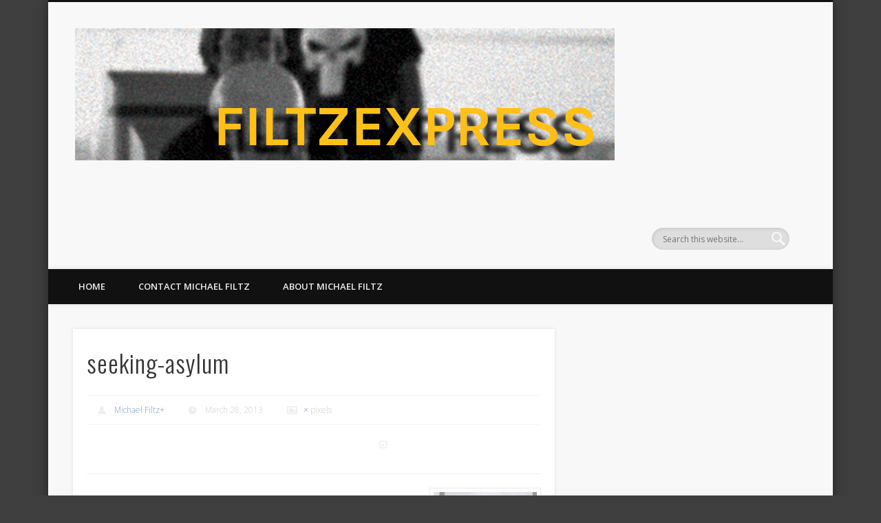

--- FILE ---
content_type: text/css
request_url: https://filtzexpress.com/wp-content/cache/minify/dde68.css
body_size: 8911
content:
html,body,div,span,applet,object,iframe,h1,h2,h3,h4,h5,h6,p,blockquote,pre,a,abbr,acronym,address,big,cite,code,del,dfn,em,img,ins,kbd,q,s,samp,small,strike,strong,sub,sup,tt,var,b,u,i,center,dl,dt,dd,ol,ul,li,fieldset,form,label,legend,table,caption,tbody,tfoot,thead,tr,th,td,article,aside,canvas,details,embed,figure,figcaption,footer,header,hgroup,menu,nav,output,ruby,section,summary,time,mark,audio,video{margin:0;padding:0;border:0;font-size:100%;font:inherit;vertical-align:baseline}article,aside,details,figcaption,figure,footer,header,hgroup,menu,nav,section{display:block}body{line-height:1}ol,ul{list-style:none}blockquote,q{quotes:none}blockquote:before,blockquote:after,q:before,q:after{content:'';content:none}table{border-collapse:collapse;border-spacing:0}.clear{clear:both;display:block;overflow:hidden;visibility:hidden;width:0;height:0}.clear:after{clear:both;content:' ';display:block;font-size:0;line-height:0;visibility:hidden;width:0;height:0}* html
.clear{height:1%}body{background:#ccc;color:#333;font-family:"Open Sans",sans-serif;font-size:13px;line-height:1.62em}a{color:#21759b;text-decoration:none;-moz-transition:color .25s ease, margin .25s ease;-webkit-transition:color .25s ease, margin .25s ease;-o-transition:color .25s ease, margin .25s ease;-ms-transition:color .25s ease, margin .25s ease;transition:color .25s ease, margin .25s ease}a:hover{color:#d54e21}h1,h2,h3,h4,h5,h6{margin-bottom:18px;font-family:"Oswald",sans-serif;font-weight:300;line-height:1.62em;letter-spacing:1px}h1{font-size:36px}h2{font-size:32px}h3{font-size:24px}h4{font-size:18px}h5{font-size:16px}h6{font-size:15px}p{margin-bottom:24px}blockquote{position:relative;color:#444;font-family:Georgia,"URW Bookman L",serif;font-style:italic;margin:0
30px 0 60px}blockquote:before{position:absolute;top:30px;left:-75px;content:"\201C";color:#DDD;font-family:serif;font-size:96px}blockquote
cite{font-style:normal}blockquote cite:before{content:"\2014";padding-right:8px}table{width:100%;border-collapse:collapse;text-align:center;margin-bottom:24px}table tr:nth-child(even){background:#F8F8F8}table th,
table
td{padding:6px
0}table
th{font-weight:600}fieldset{border:#EEE 1px solid;padding:2%}input[type="text"],input[type="password"],textarea{padding:1.5%;box-shadow:inset 1px 1px 5px rgba(0, 0, 0, .05);background:#FCFCFC;border:#EEE 1px solid;color:#999;font-family:"Droid Sans",sans-serif;font-size:13px}input[type="text"]:focus,input[type="password"]:focus,textarea:focus{background:#FFF;border:#ddd 1px solid;color:#333;outline:none}textarea{font-size:15px}input[type=submit],input[type=reset],input[type=button]{padding:4px
15px;border-radius:15px;box-shadow:0 0 5px rgba(0, 0, 0, .1);background:#F8F8F8;background:-moz-linear-gradient(#FCFCFC, #F3F3F3);background:-webkit-linear-gradient(#FCFCFC, #F3F3F3);background:-o-linear-gradient(#FCFCFC, #F3F3F3);background:-ms-linear-gradient(#FCFCFC, #F3F3F3);background:linear-gradient(#FCFCFC, #F3F3F3);border:none;border-bottom:#DDD 1px solid;color:#444;font-family:"Open Sans",sans-serif;font-size:13px}input[type=submit]:hover,input[type=reset]:hover,input[type=button]:hover{box-shadow:#aaa 0 0 5px}input[type=submit]:focus,input[type=reset]:focus,input[type=button]:focus{box-shadow:#aaa 0 0 5px;background:-moz-linear-gradient(#EEE, #F9F9F9);background:-webkit-linear-gradient(#EEE, #F9F9F9);background:-o-linear-gradient(#EEE, #F9F9F9);background:-ms-linear-gradient(#EEE, #F9F9F9);background:linear-gradient(#EEE, #F9F9F9)}hr{border:none;border-top:#EEE 1px solid}dt{font-weight:600;margin-bottom:24px}dd{margin-left:30px;margin-bottom:24px}ul{list-style-type:disc;margin-left:30px;margin-bottom:24px}ul
li{margin-top:4px}ul
ul{list-style-type:square;margin-bottom:0}ul ul
ul{list-style-type:circle}ol{list-style-type:decimal;margin-left:30px;margin-bottom:24px}ol
ol{list-style:upper-alpha;margin-bottom:0}ol ol
ol{list-style:lower-roman}ol ol ol
ol{list-style:lower-alpha}address{font-size:14px;font-style:italic;margin-bottom:16px}code{padding:1px
4px;background:#F8F8F8;background:-moz-linear-gradient(#F8F8F8, #F3F3F3);background:-webkit-linear-gradient(#F9F9F9, #F3F3F3);background:-o-linear-gradient(#F8F8F8, #F3F3F3);background:-ms-linear-gradient(#F8F8F8, #F3F3F3);background:linear-gradient(#F8F8F8, #F3F3F3);border-radius:4px;box-shadow:0 1px 1px rgba(0, 0, 0, .2);font-family:Monaco,Consolas,"Lucida Console","Bitstream Vera Sans Mono",monospace;font-size:12px}kbd,tt{font-family:monospace}abbr,acronym{border-bottom:#999 1px dotted;cursor:help}big{font-size:1.3em}cite,em{font-style:italic}pre{padding:15px;background:#F8F8F8;border:#E3E3E3 1px dashed;color:#000;font-family:Monaco,Consolas,"Lucida Console","Bitstream Vera Sans Mono",monospace;font-size:12px;line-height:1.62em;margin-bottom:24px;overflow:auto}q{quotes:inherit}q:before{content:open-quote}q:after{content:close-quote}strong{font-weight:600}sup,sub{height:0;line-height:1;vertical-align:baseline;position:relative;font-size:10px}sup{bottom:1ex}sub{top:.5ex}img,video{max-width:100%;height:auto}figure
img{display:block;margin:0
auto}video{display:block}audio{max-width:100%}.entry-content a img,
#attachment-nav a
img{max-width:98.5%;padding:0.8%;box-shadow:0 0 3px #EEE;background:#FFF;border:#EEE 1px solid}.entry-content a:hover img,
#attachment-nav a:hover
img{background:#F0F0F0}.aligncenter{display:block;margin:20px
auto}.alignleft{float:left;margin:10px
20px 10px 0}.alignright{float:right;margin:10px
0 10px 20px}.wp-caption{max-width:96%;padding:3%;margin-top:20px;margin-bottom:20px;box-shadow:0 0 5px rgba(0, 0, 0, .1);background:#FCFCFC;border-bottom:#EEE 1px solid}.wp-caption.alignnone{margin-top:20px;margin-bottom:20px}.wp-caption a
img{display:block;padding:0;margin:0
auto;border:none;box-shadow:none}.wp-caption-text{margin:20px
0 0;color:#333;font-size:13px;line-height:1.62em;text-align:center}.gallery{margin:auto}.gallery:before,.gallery:after{content:"";display:table;clear:both}.gallery-item{float:left;padding:10px
0;background:#FCFCFC;border-bottom:#EEE 1px solid;box-shadow:0 0 5px rgba(0, 0, 0, .1);text-align:center}.gallery-columns-1 .gallery-item{width:90%;margin:0
1.5% 3%}.gallery-columns-2 .gallery-item{width:45%;margin:0
1.5% 3%}.gallery-columns-3 .gallery-item{width:30%;margin:0
1.3% 3%}.gallery-columns-4 .gallery-item{width:22%;margin:0
1.2% 3%}.gallery-columns-5 .gallery-item{width:17%;margin:0
1.2% 3%}.gallery-columns-2 .gallery-item:nth-of-type(2n+1),
.gallery-columns-3 .gallery-item:nth-of-type(3n+1),
.gallery-columns-4 .gallery-item:nth-of-type(4n+1),
.gallery-columns-5 .gallery-item:nth-of-type(5n+1){clear:both}.gallery-item:hover{background:#F4F4F4}.gallery-item a
img{display:block;padding:0;margin:0
auto;border:none;box-shadow:none}.gallery-icon{margin:0}.gallery-caption{padding:10px
10px 0;margin:0;font-size:12px;line-height:16px;text-align:center}.sticky{}.bypostauthor>.comment-body{background:#F0F0F0}.column{float:left}.onecol{width:100%}.twocol{width:49.9%}.threecol{width:33.3%}.fourcol{width:24.9%}.twelvecol{width:8.33%}.twothirdcol{width:66.7%}.threefourthcol{width:75%}#wrapper{position:relative;max-width:1140px;margin:0
auto;box-shadow:0 0 18px rgba(0, 0, 0, .4);background:#f8f8f8;overflow:hidden}.page-template-template-no-sidebars-php #wrapper,
.page-template-template-blog-no-sidebars-php #wrapper,
.page-template-template-portfolio-no-sidebars-php
#wrapper{max-width:760px}#header{border-top:#111 3px solid}#site-title a,#site-description{color:#333}#site-title,#site-description{margin:0;font-weight:300;float:left;line-height:150px}#site-title{margin:0
3.4%;font-family:"Oswald",sans-serif;font-size:32px;letter-spacing:1px}#site-title
img{margin:38px
0;vertical-align:middle}#site-description{margin-left:20px;font-size:12px;font-weight:normal}#sidebar-header{float:right;width:728px;height:90px;margin:30px
3.4% 0 0;overflow:hidden}.page-template-template-no-sidebars-php #sidebar-header{width:468px;height:60px;margin-top:20px}#sidebar-header
.widget{margin:0}#sidebar-header .widget-title{margin-top:0}#sidebar-header
img{display:block;margin:0}#header
#searchform{float:right;margin:60px
3.4% 0 3px}#header #sidebar-header
#searchform{margin-top:30px}#header
input#s{width:0;height:16px;padding:8px
16px;margin-right:0;background:#dedede url(/wp-content/themes/pinboard/images/search.png) right center no-repeat;background:rgba(0, 0, 0, .1) url(/wp-content/themes/pinboard/images/search.png) right center no-repeat;border:none;border-radius:24px;box-shadow:none;color:#999;font-size:12px;font-family:"Open Sans",sans-serif;text-indent:16px;-moz-transition:width .25s ease, margin .25s ease;-webkit-transition:width .25s ease, margin .25s ease;-o-transition:width .25s ease, margin .25s ease;-ms-transition:width .25s ease, margin .25s ease;transition:width .25s ease, margin .25s ease}#header input#s:focus{width:180px;background:#ececec url(/wp-content/themes/pinboard/images/search.png) right center no-repeat;box-shadow:inset 1px 1px 5px 1px rgba(0, 0, 0, .1);color:#333;text-indent:0}.widget-area
#s{padding:3%;margin:0;width:94%}#sidebar-left #s,
#sidebar-right
#s{max-width:88%;width:auto;padding:6%}input#searchsubmit{display:none;width:30px;padding:2px;margin-right:10px;background:#a8a8a8;background:-moz-linear-gradient(#CCC,#999);background:-webkit-linear-gradient(#CCC,#999);background:-o-linear-gradient(#CCC,#999);background:-ms-linear-gradient(#CCC,#999);background:linear-gradient(#CCC,#999);border:#999 1px solid;color:#333;text-align:center}#social-media-icons{float:right;margin-top:60px}a.social-media-icon{display:inline-block;width:32px;height:32px;margin-right:6px;background-position:0 0;overflow:hidden;text-indent:-1000px;-moz-transition:background-position .25s ease;-webkit-transition:background-position .25s ease;-o-transition:background-position .25s ease;-ms-transition:background-position .25s ease;transition:background-position .25s ease}a.social-media-icon:hover{background-position:0 -32px}.facebook{background-image:url(/wp-content/themes/pinboard/images/facebook.png)}.twitter{background-image:url(/wp-content/themes/pinboard/images/twitter.png)}.pinterest{background-image:url(/wp-content/themes/pinboard/images/pinterest.png)}.flickr{background-image:url(/wp-content/themes/pinboard/images/flickr.png)}.vimeo{background-image:url(/wp-content/themes/pinboard/images/vimeo.png)}.youtube{background-image:url(/wp-content/themes/pinboard/images/youtube.png)}.google-plus{background-image:url(/wp-content/themes/pinboard/images/google-plus.png)}.dribble{background-image:url(/wp-content/themes/pinboard/images/dribble.png)}.linkedin{background-image:url(/wp-content/themes/pinboard/images/linkedin.png)}#header-image{display:block;max-width:99.1%;padding:0.45%;margin-bottom:1.76%;box-shadow:0 0 3px #999;background:#fff}#access{position:relative;z-index:3;padding:0
20px;background:#111;box-shadow:0 0 7px rgba(0, 0, 0, .1)}#access
ul{float:left;padding:0;margin:0;list-style:none;font-weight:600;text-transform:uppercase}#access
li{position:relative;float:left;padding:0;margin:0}#access ul li:first-child{padding-left:0}#access
a{display:block;padding:15px
24px;color:#f0f0f0;text-decoration:none;-moz-transition:background-color .25s ease, margin .25s ease;-webkit-transition:background-color .25s ease, margin .25s ease;-o-transition:background-color .25s ease, margin .25s ease;-ms-transition:background-color .25s ease, margin .25s ease;transition:background-color .25s ease, margin .25s ease}#access a:hover,
#access li.current_page_item > a,
#access li.current-menu-item>a{background:rgba(255, 255, 255, .2);color:#fff;text-decoration:none}#access a
span{color:#999;font-size:11px;font-style:italic;font-weight:normal;line-height:1.62em;text-transform:none}.drop-down-toggle{display:none;position:absolute;top:7px;right:16px;width:20px;height:20px;background:#333;border:#eee 3px solid;border-radius:15px}.drop-down-arrow{display:block;width:0;height:0;margin:8px
0 0 5px;border-top:5px solid #eee;border-left:transparent 5px solid;border-right:transparent 5px solid}#access li
li{float:none;min-width:190px;padding:0;margin:0;background:#333;border-top:rgba(255, 255, 255, .05) 1px solid;border-bottom:rgba(0, 0, 0, .1) 1px solid}#access li li
a{min-width:150px;padding:5px
24px;margin:0;background:none;font-size:13px;line-height:33px;text-align:left;overflow:hidden}#access li li:first-child>a{border-top:none}#access li li:last-child>a{border-bottom:none}#access li li a:hover{background:rgba(255, 255, 255, .2)}#access li
ul{display:none;position:absolute;z-index:9999;min-width:240px;height:auto;padding:0;margin:0;box-shadow:0 0 3px #333;font-weight:normal;text-transform:none}#access li ul
ul{margin:-45px 0 0 240px !important}#access li:hover > ul,
#access li li:hover > ul,
#access li li li:hover>ul{display:block}#access .nav-show,
#access .nav-hide{display:none}.page-template-template-no-sidebars-php
#container{margin:2.4%}#slider{position:relative}#slider a:active{outline:none}.slides,.flex-control-nav{margin:0;padding:0;list-style:none;z-index:2}.slides{width:100%;overflow:hidden}#slider .slides>li{display:none;position:relative;margin:0}#slider .slides li:first-child{display:list-item}.flex-pauseplay
span{text-transform:capitalize}.slides:after{content:".";display:block;clear:both;visibility:hidden;line-height:0;height:0}.flex-control-nav{position:absolute;right:0;bottom:4%;width:100%;list-style:none;text-align:center}.flex-control-nav
li{display:inline-block;margin:0
0 0 15px}.flex-control-nav li:first-child{margin:0}.flex-control-nav li
a{display:block;width:10px;height:10px;cursor:pointer;background:rgba(255, 255, 255, .4);border-radius:24px;color:#333;font-weight:600;line-height:24px;text-indent:-48px;overflow:hidden}.flex-control-nav li a.flex-active,
.flex-control-nav li a:hover{background:rgba(255, 255, 255, .8)}.flex-direction-nav,.flex-pauseplay{position:absolute;right:43px;bottom:8%;width:100px;margin:0;list-style:none;font-size:18px;font-weight:600;z-index:2}.flex-pauseplay{right:30px;width:26px;font-size:15px}.flex-pause{font-family:sans-serif}.flex-direction-nav li,
.flex-pauseplay
a{float:left;margin:0
5px;background:rgba(0, 0, 0, .15);border-radius:4px}.flex-direction-nav a,
.flex-pauseplay
a{display:inline-block;width:18px;padding:4px
8px;color:#fff;opacity: .8;text-align:center;cursor:pointer}.flex-direction-nav a:hover,
.flex-pauseplay
a{opacity:1}#slider
.hentry{margin:0;box-shadow:none;background:none;border:none;color:#fff;text-align:right}#slider .wp-post-image,
#slider .entry-attachment{position:relative;top:0;left:0;width:100%}#slider .entry-attachment{z-index:1}#slider ul li:first-child .entry-container{display:block}#slider .entry-title{display:none;position:absolute;top:32%;right:0;z-index:1;float:right;float:right;margin:0;font-family:"Open Sans",sans-serif;font-size:36px;line-height:1.62em}#slider li:first-child .entry-title{display:block}#slider .entry-title
a{display:block;padding:10px
20px;background:rgba(0, 0, 0, .15);color:#fff}#slider .entry-summary{clear:both;float:right;max-width:61.8%;min-width:324px;padding:10px
20px;background:rgba(0, 0, 0, .15)}#slider .entry-summary .entry-attachment{position:static;max-width:100%;height:auto;padding:0;background:none}#slider .entry-attachment,
#slider .entry-attachment
p{margin-bottom:0}#current-location,#sidebar-wide,#sidebar-footer-wide{padding:20px
3.1%;background:#eee;border-bottom:#e0e0e0 1px solid;border-bottom:rgba(0, 0, 0, .055) 1px solid;font-weight:300}#sidebar-wide,#sidebar-footer-wide{text-align:center}#current-location{padding-top:12px}#current-location .prefix-text{margin:12px
0 0;color:#999;font-family:"Open Sans",sans-serif;font-size:12px;font-weight:300;line-height:1.62em;text-transform:uppercase}.category-description{margin-top:4px;color:#999}.category-description
p{margin:0}.page-title,
#sidebar-wide .widget-title,
#sidebar-footer-wide .widget-title{margin:0;font-family:"Open Sans",sans-serif;font-size:32px;font-style:italic;font-weight:300;letter-spacing:normal}#sidebar-wide .widget,
#sidebar-footer-wide
.widget{margin:0}#sidebar-boxes{padding:1.6%}#container{clear:both;margin:1.6%}.page-template-template-no-sidebars-php #content,
.page-template-template-blog-no-sidebars-php #content,
.page-template-template-portfolio-no-sidebars-php
#content{width:100%}.content-sidebar-wrap{float:left;width:85.15%}.category-filter
a{display:inline-block;padding:1% 2%;margin-left:2%;background:#fff;border-bottom:#eee 1px solid;border-radius:4px;font-weight:300}.category-filter a:first-child{margin:0}.category-filter a:hover{background:#fcfcfc}.single #content .hentry,
.page #content
.hentry{box-shadow:none;background:none;border:none}.page-template-template-sidebar-content-php #content,
.page-template-template-sidebar-content-half-php #content,
.page-template-template-blog-left-sidebar-php #content,
.page-template-template-portfolio-left-sidebar-php
#content{float:right}.page-template-template-content-sidebar-php
#content{float:left}.page-template-template-sidebar-content-sidebar-php .content-sidebar-wrap
#content{float:right;width:80.5%}.entry,#comments,#respond{margin:2.48%;background:#fff;border-bottom:#DDD 1px solid;border-bottom:rgba(0, 0, 0, .13) 1px solid;box-shadow:0 0 5px rgba(0, 0, 0, .1)}.onecol .hentry .entry,
.onecol .hentry #comments,
.onecol .hentry #respond,.category-filter{margin:1.7%}.onecol .twocol
.entry{margin:3.4%}.twocol .entry,
.onecol .threecol .entry,
#sidebar-boxes .widget,
.threecol
.widget{margin:4.87%}.threefourthcol .threecol .entry,
.onecol .fourcol .entry,
.fourcol
.widget{margin:7.5%}.twocol .onecol .entry,
.twocol .onecol #comments,
.twocol .onecol #respond,
.twocol
.widget{margin:3.4%}.single .entry,
.page .entry,
.error404 .entry,
.search-no-results
.entry{padding:20px;margin-bottom:5.1% !important}.page-template-template-blog-php.page .entry,
.page-template-template-blog-full-width-php.page .entry,
.page-template-template-blog-four-col-php.page .entry,
.page-template-template-blog-left-sidebar-php.page .entry,
.page-template-template-blog-no-sidebars-php.page .entry,
.page-template-template-portfolio-php.page .entry,
.page-template-template-portfolio-right-sidebar-php.page .entry,
.page-template-template-portfolio-four-col-php.page .entry,
.page-template-template-portfolio-left-sidebar-php.page .entry,
.page-template-template-portfolio-no-sidebars-php.page
.entry{padding:0}.page-template-template-no-sidebars-php .onecol .hentry
.entry{margin:2.5%}.wp-post-image{display:block;width:100%}.page-template-template-full-width-php .hentry.onecol .entry-attachment,
.page-template-template-full-width-php .hentry.onecol .post-gallery{float:right;max-width:69.5%;margin-bottom:2.9%}.page-template-template-full-width-php .hentry.onecol .entry-attachment,
.page-template-template-full-width-php .hentry.onecol .post-gallery{width:69.5%}.format-status
.avatar{display:block;float:left;margin-right:20px}.format-image figure
img{width:100%}.format-audio
object{height:24px}.entry-attachment
audio{width:100%}.entry-attachment
video{width:100%;height:auto}.twocol .entry-attachment
p{margin-bottom:6px}.entry-container{padding:2.9%;margin:0}.twocol .entry-container{padding:5.8%}.threecol .entry-container{padding:6.1%}.fourcol .entry-container{padding:8.5%}.page-template-template-portfolio-php .post.onecol .entry-header{float:left;width:27.6%}.page-template-template-portfolio-php .post.onecol .entry-summary{float:right;width:69.5%}.page-template-template-portfolio-php .post.onecol .wp-post-image,
.page-template-template-portfolio-php .post.onecol .entry-attachment,
.page-template-template-portfolio-php .post.onecol .post-gallery{float:right;max-width:69.5%}.page-template-template-portfolio-php .post.onecol .entry-attachment,
.page-template-template-portfolio-php .post.onecol .post-gallery{width:69.5%}.page-template-template-portfolio-right-sidebar-php .twocol .entry-title,
.page-template-template-portfolio-left-sidebar-php .twocol .entry-title,
.page-template-template-portfolio-php .threecol .entry-title,
.page-template-template-portfolio-four-col-php .fourcol .entry-title,
.page-template-template-portfolio-no-sidebars-php .twocol .entry-title{margin:0;text-align:center}.entry-title,#comments-title,#reply-title{font-family:"Oswald",sans-serif;font-weight:300;letter-spacing:1px;overflow:hidden}.page-template-template-full-width-php .hentry.onecol .entry-header,
.page-template-template-blog-full-width-php .hentry.onecol .entry-header,
.page-template-template-blog-four-col-php .hentry.onecol .entry-header{float:left;width:27.6%}.single.page-template-template-full-width-php .hentry.onecol .entry-header,
.page.page-template-template-full-width-php .hentry.onecol .entry-header,
.error404.page-template-template-full-width-php .hentry.onecol .entry-header{float:none;width:auto}.page-template-template-full-width-php .hentry.onecol .entry-summary,
.page-template-template-blog-full-width-php .hentry.onecol .entry-summary,
.page-template-template-blog-four-col-php .hentry.onecol .entry-summary,
.page-template-template-full-width-php .hentry.onecol .entry-thumbnail,
.page-template-template-blog-full-width-php .hentry.onecol .entry-thumbnail,
.page-template-template-blog-four-col-php .hentry.onecol .entry-thumbnail{float:right;width:69.5%}.page-template-template-full-width-php .hentry.onecol .entry-thumbnail,
.page-template-template-blog-full-width-php .hentry.onecol .entry-thumbnail,
.page-template-template-blog-four-col-php .hentry.onecol .entry-thumbnail{margin-bottom:24px}.entry-title
.page.page-template-template-blog-php .onecol .entry-title,
.page.page-template-template-portfolio-php .onecol .entry-title{font-size:28px;line-height:1.62em}.single .entry-title,
.page .entry-title,
.error404 .entry-title{margin:0
0 18px 0;font-size:36px;line-height:1.62em}.twocol .entry-title,
.threecol .entry-title,
.page-template-template-blog-php .twocol .entry-title,
.page-template-template-blog-php .threecol .entry-title,
.page-template-template-portfolio-php .twocol .entry-title,
.page-template-template-portfolio-php .threecol .entry-title{font-size:24px;line-height:1.62em}.fourcol .entry-title,
.page-template-template-blog-php .fourcol .entry-title,
.page-template-template-portfolio-php .fourcol .entry-title{font-size:18px;line-height:1.62em}.page .entry-title,
.error404 .entry-title{margin-bottom:24px}.entry-title
a{color:#333}.entry-title a:hover{color:#21759B}.format-link .entry-title a:after{content:"\2192";padding-left:8px}.entry-meta{padding:1.5% 2.9%;background:#FCFCFC;border-top:#F3F3F3 1px solid;border-top:rgba(0, 0, 0, .035) 1px solid;color:#CCC;font-size:12px;font-weight:300}.entry-header .entry-meta{padding:0;background:none;border:none}.single .entry-meta{padding:1.5% 2.4%;margin-bottom:24px;background:none;border-top:#F4F4F4 1px solid;border-bottom:#F4F4F4 1px solid}.entry-meta
span{padding-left:24px;margin-left:32px}.entry-header .entry-meta
span{display:block;float:none;padding:6px
0 6px 24px;margin:0}.single .entry-meta
span{display:inline;padding:0
0 0 24px;margin-left:32px}.entry-meta span.custom-meta,
.single .entry-meta span.custom-meta{padding-left:0;background:none;color:#999}.custom-meta.entry-category{font-weight:normal;text-transform:uppercase}.entry-meta span:first-child,
.single .entry-meta span:first-child,
.page .entry-meta span:first-child{margin:0}.entry-meta
a{color:#7597B9}.entry-meta a:hover{color:#d54e21}.entry-summary .entry-attachment{margin-bottom:18px}.entry-author-link{background:url(/wp-content/themes/pinboard/images/user.png) left center no-repeat}.entry-date{background:url(/wp-content/themes/pinboard/images/time.png) left center no-repeat}.entry-category{background:url(/wp-content/themes/pinboard/images/ribbon.png) left center no-repeat}.attachment-size{background:url(/wp-content/themes/pinboard/images/image.png) left center no-repeat}.edit-link{background:url(/wp-content/themes/pinboard/images/edit.png) left center no-repeat}.entry-permalink{float:right;margin:0;background:url(/wp-content/themes/pinboard/images/link.png) left center no-repeat}.entry-summary
p{margin:0}.format-aside .entry-summary p,
.format-status .entry-summary p,
.format-quote .entry-summary
p{margin-bottom:6px}.onecol .onecol .entry-summary,.entry-content{font-size:15px;line-height:1.62em}.format-chat .entry-content{margin-bottom:2.9%}.single-format-chat .entry-content{margin-bottom:24px}.format-chat .entry-content p,
.format-chat .entry-summary
p{padding:2px
2.9%;margin:0}.twocol.format-chat .entry-content p,
.twocol.format-chat .entry-summary
p{padding:2px
5.8%}.threecol.format-chat .entry-content p,
.threecol.format-chat .entry-summary
p{padding:2px
6.1%}.format-chat .entry-content p:nth-child(odd),
.format-chat .entry-summary p:nth-child(odd){background:#f9f9f9;font-weight:600}.single .format-chat .entry-content p:last-child
.single .format-chat .entry-summary p:last-child{margin-bottom:24px}.entry-content .entry-attachment{margin-bottom:24px}.entry-attachment
p{margin:0}.post-gallery-item
img{display:block;float:left}.attachment-gallery-1-thumb{max-width:61.714288%}.attachment-gallery-2-thumb,.attachment-gallery-3-thumb{max-width:38.285712%}.entry-attachment
img{display:block;margin:0
auto 18px}.button{display:inline-block;padding:5px
18px;border-radius:100px;box-shadow:0 0 5px rgba(0, 0, 0, .1);color:#fff;margin:5px}a.button:hover{color:#fff;box-shadow:0 0 5px rgba(0, 0, 0, .2)}.button-big{padding:10px
24px;font-size:18px}.button-blue{background:#30AEE7;background:-webkit-linear-gradient(#30AEE7, #247FA8);border-bottom:1px solid #14455B}.button-blue:hover{background:-webkit-linear-gradient(#247FA8, #30AEE7)}.button-yellow{background:#F4F434;background:-webkit-linear-gradient(#F4F434, #DADA2F);border-bottom:1px solid #686817}.button-yellow:hover{background:-webkit-linear-gradient(#DADA2F, #F4F434)}.button-olive{background:#E7AE31;background:-webkit-linear-gradient(#E7AE31, #A87F24);border-bottom:1px solid #5B4514}.button-olive:hover{background:-webkit-linear-gradient(#A87F24, #E7AE31)}.button-purple{background:#E731AE;background:-webkit-linear-gradient(#E731AE, #A8247F);border-bottom:1px solid #5B1445}.button-purple:hover{background:-webkit-linear-gradient(#A8247F, #E731AE)}.button-red{background:#E73131;background:-webkit-linear-gradient(#E73131, #A82424);border-bottom:1px solid #5B1445}.button-red:hover{background:-webkit-linear-gradient(#A82424, #E73131)}.button-green{background:#31E731;background:-webkit-linear-gradient(#31E731, #24A824);border-bottom:1px solid #5B1445}.button-green:hover{background:-webkit-linear-gradient(#24A824, #31E731)}.button-orange{background:#FF6103;background:-webkit-linear-gradient(#FF6103, #E55703);border-bottom:1px solid #5B1445}.button-orange:hover{background:-webkit-linear-gradient(#E55703, #FF6103)}.notice{padding:12px;margin-bottom:24px;border-radius:4px;box-shadow:0 0 5px rgba(0, 0, 0, .1)}.info{background:#CEFFCE;border-bottom:1px solid #9ABF9A}.warning{background:#FFFFCE;border-bottom:1px solid #BFBF9A}.error{background:#FFCECE;border-bottom:1px solid #BF9A9A}.dropcap:first-letter {display:inline-block;float:left;min-width:42px;padding:20px
10px;border-radius:4px;font-size:48px;font-weight:600;text-align:center}.dropcap-blue:first-letter {color:#30AEE7}.dropcap-yellow:first-letter {color:#F4F434}.dropcap-olive:first-letter {color:#E7AE31}.dropcap-purple:first-letter {color:#E731AE}.dropcap-red:first-letter {color:#E73131}.dropcap-green:first-letter {color:#31E731}.dropcap-orange:first-letter {color:#FF6103}.dropcap-grey:first-letter {margin-right:10px;background:#eee}.dropcap-black:first-letter {margin-right:10px;background:#333;color:#ddd}.dropcap-circle:first-letter {border-radius:60px}.columns
.column{margin-left:3%}.columns .column:first-child{margin:0}.columns
.twocol{width:48.5%}.columns
.threecol{width:31.3%}.columns
.fourcol{width:22.75%}.columns
.twothirdcol{width:65.7%}.columns
.threefourthcol{width:74.5%}.column
.threecol.box{width:25.3%;padding:3%;margin-bottom:24px;background:#f8f8f8;border-bottom:#ddd 1px solid;box-shadow:0 0px 5px rgba(0, 0, 0, .15)}.column .threecol.box
p{margin:0}.entry-utility{padding-top:20px;border-top:#eee 1px solid}.post-pagination{margin-bottom:12px}#attachment-nav{padding-bottom:12px;margin-bottom:18px;border-bottom:#EEE 1px solid}#attachment-nav a
img{display:block;max-width:50%}#attachment-nav .nav-previous
img{float:left;padding:5px}#attachment-nav .nav-next
img{float:right;padding:5px}.entry-tags{margin:-8px -8px 16px}.entry-tags
a{position:relative;display:inline-block;padding:1px
4px 1px 16px;margin:8px;background:#F8F8F8;background:-moz-linear-gradient(#F8F8F8, #F3F3F3);background:-webkit-linear-gradient(#F9F9F9, #F3F3F3);background:-o-linear-gradient(#F8F8F8, #F3F3F3);background:-ms-linear-gradient(#F8F8F8, #F3F3F3);background:linear-gradient(#F8F8F8, #F3F3F3);border-radius:4px;box-shadow:0 1px 1px rgba(0, 0, 0, .2);color:#333;font-size:12px}.entry-tags a:before{content:"";position:absolute;top:8px;left:6px;width:6px;height:6px;background:#fff;border-radius:3px;box-shadow:inset 0 1px 1px rgba(0, 0, 0, .2)}.entry-tags a:hover{top:-3px;-moz-transition:top .1s ease;-webkit-transition:top .1s ease;-o-transition:top .1s ease;-ms-transition:top .1s ease;transition:top .1s ease}.social-bookmarks{margin-bottom:20px;font-size:12px;font-weight:600}.social-bookmarks
p{margin-bottom:12px}.facebook-like,.twitter-button,.google-plusone,.pinterest-button{float:left}.facebook-like{width:110px}.fb_edge_comment_widget{width:401px}.entry-author{padding:20px;margin-bottom:20px;background:#FCFCFC;border-bottom:#EEE 1px solid;box-shadow:0 0 5px rgba(0, 0, 0, .1);font-size:13px;line-height:1.62em}.entry-author
.avatar{float:left;padding:5px;border-bottom:#DDD 1px solid;background:#fff;box-shadow:0 0 5px rgba(0, 0, 0, .1)}.entry-author
.author{margin-bottom:10px;font-family:"Open Sans",sans-serif;font-size:15px;letter-spacing:normal}.entry-author .author,
.author-bio,
.entry-author .author-meta{margin-left:126px}.author-bio{margin-bottom:10px}.entry-author .author-website,
.entry-author .author-twitter{float:left;width:50%;text-align:center}.nocomments{margin:0;color:#999;font-size:18px;line-height:1.62em;text-align:center}#comments{background:none;border:none;box-shadow:none}#comments-title,#reply-title{margin-bottom:18px;font-size:24px;line-height:1.62em}#comments-title{margin:35px
0}.navigation{margin:35px
0}.commentlist{margin:0
0 20px 0;list-style:none}.commentlist
.children{margin:20px
0 0 40px;list-style:none}.comment{margin:0}.comment-body{padding:20px;margin-bottom:35px;box-shadow:0 0 5px rgba(0, 0, 0, .1);background:#fff;border-bottom:#DDD 1px solid;overflow:hidden}.commentlist .comment:first-child .comment-body{margin-top:0}.comment
.avatar{float:right;padding:5px;margin:0
0 20px 20px;background:#fff;border-bottom:#DDD 1px solid;box-shadow:0 0 5px rgba(0, 0, 0, .1)}.comment
.fn{font-size:15px;font-style:normal;font-weight:600;line-height:1.62em}.comment-meta{margin-bottom:18px;font-size:12px}a.comment-reply-link{padding:4px
15px;border-radius:15px;box-shadow:0 0 5px rgba(0, 0, 0, .1);background:#F8F8F8;background:-moz-linear-gradient(#FCFCFC, #F3F3F3);background:-webkit-linear-gradient(#FCFCFC, #F3F3F3);background:-o-linear-gradient(#FCFCFC, #F3F3F3);background:-ms-linear-gradient(#FCFCFC, #F3F3F3);background:linear-gradient(#FCFCFC, #F3F3F3);border-bottom:#DDD 1px solid;color:#333;text-decoration:none}a.comment-reply-link:hover{box-shadow:#CCC 0 0 5px}a.comment-reply-link:focus{box-shadow:0 0 5px rgba(0, 0, 0, .4);background:-moz-linear-gradient(#F3F3F3, #FCFCFC);background:-webkit-linear-gradient(#F3F3F3, #FCFCFC);background:-o-linear-gradient(#F3F3F3, #FCFCFC);background:-ms-linear-gradient(#F3F3F3, #FCFCFC);background:linear-gradient(#F3F3F3, #FCFCFC)}#respond{width:auto;padding:20px;margin-bottom:5.1%}.commentlist
#respond{margin:0
0 5.1% 0}.comment-notes,.form-allowed-tags{color:#aaa;font-size:12px;line-height:16px}.comment-form-author,.comment-form-email,.comment-form-url,.comment-form-comment{position:relative}.comment-form-author label,
.comment-form-email label,
.comment-form-url label,
.comment-form-comment
label{display:inline-block;position:absolute;top:1px;left:1px;z-index:1;width:60px;padding:0
10px;color:#444;line-height:36px}.comment-form-author .required,
.comment-form-email .required,
.comment-form-url .required,
.comment-form-comment
.required{position:absolute;top:1px;right:1.5%;z-index:2;color:#F00;font-size:24px;line-height:44px}#author,#email,#url,#comment{position:relative;width:97%;text-indent:80px}input#author:focus,input#email:focus,input#url:focus,textarea#comment:focus{position:relative;z-index:1;text-indent:0}#comment{font-size:15px}.form-allowed-tags
code{padding:0;background:none;box-shadow:none}#infscr-loading{text-align:center}#infscr-loading
img{margin-right:10px;vertical-align:middle}#infscr-loading
div{display:inline}#post-nav,#posts-nav{clear:both;margin:0;font-family:"Oswald",sans-serif;font-size:16px;font-weight:300;letter-spacing:1px}#posts-nav{position:relative;padding:2.9%;margin:2.46%;box-shadow:0 0 5px rgba(0, 0, 0, .1);background:#fff;border-bottom:#DDD 1px solid;border-bottom:rgba(0, 0, 0, .13) 1px solid}.onecol #posts-nav{padding:1.95%;margin:1.7%}.nav-prev,.nav-previous{float:left;width:50%}.nav-next{float:right;width:50%;text-align:right}.ajax-load{position:absolute;top:0;left:0;width:100%;background:#fff;line-height:42px;text-align:center}a.ajax-load:hover{background:#fcfcfc}.page-numbers{padding:0
4px}.page-numbers.prev{padding-left:0}.page-numbers.next{padding-right:0}#sidebar{color:#ccc}#sidebar-left .widget,
#sidebar-right
.widget{margin:10%}.page-template-template-content-sidebar-half-php #sidebar-left .widget,
.page-template-template-content-sidebar-half-php #sidebar-right .widget,
.page-template-template-sidebar-content-half-php #sidebar-left .widget,
.page-template-template-sidebar-content-half-php #sidebar-right
.widget{margin:6.55%}.widget-area{font-weight:300}.page-template-template-sidebar-content-php #sidebar,
.page-template-template-sidebar-content-half-php #sidebar,
.page-template-template-blog-left-sidebar-php #sidebar,
.page-template-template-portfolio-left-sidebar-php
#sidebar{float:left}.page-template-template-content-sidebar-php
#sidebar{float:right}.page-template-template-sidebar-content-sidebar-php #sidebar-left{width:17.4%}.page-template-template-sidebar-content-sidebar-php #sidebar-right{width:12.75%}.widget-title{margin:0;font-family:"Oswald",sans-serif;font-size:20px;font-weight:300;letter-spacing:1px}#sidebar-boxes .widget-title{font-family:"Open Sans",sans-serif;font-size:13px;font-weight:600;text-transform:uppercase}.widget-area
ul{margin:0;list-style:none;overflow:hidden}.widget-area
li{padding:7px
0;margin:0;border-bottom:#EEE 1px solid;rborder-bottom:rgba(0, 0, 0, .036) 1px solid;line-height:1.62em}.widget-area li
li{border-bottom:none}.widget-area li
ul{margin-left:20px}.widget-area
a{color:#7597B9}.widget-area a:hover{color:#d54e21}#sidebar-footer-wide{margin-top:2.1%;border:none;border-top:#e0e0e0 1px solid}#footer{clear:both;border-top:#333 1px solid;border-top:rgba(0, 0, 0, .79) 1px solid}#footer-area{position:relative;z-index:1;padding:1.6%;background:#222;border-top:#555 1px solid;border-top:rgba(255, 255, 255, .235) 1px solid;box-shadow:none;color:#CCC}#footer-area .widget-title{color:#e0e0e0;font-size:18px}#footer-area
li{border-bottom:#2C2C2C 1px solid;border-bottom:rgba(255, 255, 255, .05)  1px solid}.tagcloud{margin:0
-8px 16px}.tagcloud
a{position:relative;display:inline-block;padding:1px
6px 1px 18px;margin:8px;background:#fff;background:-moz-linear-gradient(#fff, #fcfcfc);background:-webkit-linear-gradient(#fff, #fcfcfc);background:-o-linear-gradient(#fff, #fcfcfc);background:-ms-linear-gradient(#fff, #fcfcfc);background:linear-gradient(#fff, #fcfcfc);border-radius:4px;box-shadow:0 1px 1px rgba(0, 0, 0, .2);color:#333;font-size:12px !important}.tagcloud a:before{content:"";position:absolute;top:8px;left:6px;width:6px;height:6px;background:#F8F8F8;border-radius:3px;box-shadow:inset 0 1px 1px rgba(0, 0, 0, .2)}.tagcloud a:hover{top:-3px;color:#333;-moz-transition:top .1s ease;-webkit-transition:top .1s ease;-o-transition:top .1s ease;-ms-transition:top .1s ease;transition:top .1s ease}#footer-area .tagcloud
a{background:#444;background:-moz-linear-gradient(#444, #333);background:-webkit-linear-gradient(#444, #333);background:-o-linear-gradient(#444, #333);background:-ms-linear-gradient(#444, #333);background:linear-gradient(#444, #333);border-radius:4px;box-shadow:0 1px 1px rgba(255, 255, 255, .2);color:#CCC}#footer-area .tagcloud a:before{background:#222}#footer-area .tagcloud a:hover{color:#CCC}#copyright{clear:both;padding:1.4% 3.2%;background:#111;border-top:#333 1px solid;border-top:rgba(255, 255, 255, .145) 1px solid;color:#CCC;font-weight:300}.copyright{float:left}.credits{float:right;margin-right:12px;text-align:right}#copyright
p{margin:0}#copyright
a{color:#7597B9;text-decoration:none}#copyright a:hover{color:#d54e21}@media screen and (max-width: 1152px){.threefourthcol{width:66.7%}.threefourthcol
.threecol{width:50%}.fourcol,
.onecol
.fourcol{width:33.3%}#wrapper{max-width:960px}#slider .entry-container{top:28%}.threefourthcol .threecol .entry,
.onecol .fourcol .entry,
.fourcol
.widget{margin:5%}img.attachment-gallery-thumb{max-width:82px}.twocol img.attachment-gallery-thumb{max-width:74px}.single img.attachment-gallery-thumb{max-width:100%}.format-audio
object{min-height:24px}.single .format-audio
object{height:24px}.social-bookmarks
iframe{min-height:0}#sidebar-header{width:468px;height:60px;margin-top:20px}}@media screen and (max-width : 960px){.onecol .threecol,
.onecol
.fourcol{width:50%}#wrapper{max-width:760px}#slider .entry-container{top:32%;padding:0}#slider .entry-summary{display:none}#container{margin:2.2%}.content-sidebar-wrap,
#content,
.page-template-template-sidebar-content-sidebar-php .content-sidebar-wrap #content,#sidebar{width:100%}.onecol .hentry .entry,
.onecol .hentry #comments,
.onecol .hentry
#respond{margin:2.4%}.onecol .twocol .entry,
.onecol .threecol .entry,
.threefourthcol .threecol .entry,
.onecol .fourcol
.entry{margin:4.5%}.page-template-template-full-width-php .hentry.onecol .wp-post-image,
.page-template-template-full-width-php .hentry.onecol .entry-attachment,
.page-template-template-full-width-php .hentry.onecol .post-gallery,
.page-template-template-full-width-php .hentry.onecol .entry-thumbnail,
.page-template-template-blog-full-width-php .hentry.onecol .entry-thumbnail,
.page-template-template-blog-four-col-php .entry-thumbnail{float:none;max-width:100%;margin:0}.page-template-template-full-width-php .hentry.onecol .entry-attachment,
.page-template-template-full-width-php .hentry.onecol .post-gallery{width:100%}.page-template-template-full-width-php .hentry.onecol .entry-header,
.page-template-template-full-width-php .hentry.onecol .entry-thumbnail,
.page-template-template-full-width-php .hentry.onecol .entry-summary,
.page-template-template-blog-full-width-php .hentry.onecol .entry-header,
.page-template-template-blog-full-width-php .hentry.onecol .entry-thumbnail,
.page-template-template-blog-full-width-php .hentry.onecol .entry-summary,
.page-template-template-blog-four-col-php .hentry.onecol .entry-header,
.page-template-template-blog-four-col-php .hentry.onecol .entry-thumbnail,
.page-template-template-blog-four-col-php .hentry.onecol .entry-summary{float:none;width:auto}.single .format-audio
object{height:30px}.onecol .onecol .entry-summary{font-size:13px;line-height:1.62em}.social-bookmarks
iframe{min-height:0}.page-template-template-portfolio-php .post.onecol .wp-post-image,
.page-template-template-portfolio-php .post.onecol .entry-attachment,
.page-template-template-portfolio-php .post.onecol .post-gallery{float:none;max-width:100%;margin:0}.page-template-template-portfolio-php .post.onecol .entry-attachment,
.page-template-template-portfolio-php .post.onecol .post-gallery{width:100%}.page-template-template-portfolio-php .post.onecol .entry-header,
.page-template-template-portfolio-php .post.onecol .entry-summary{float:none;width:auto}.onecol #posts-nav{padding:2.8%;margin:2.3%}#sidebar
.onecol{width:33.3%}#sidebar
.twocol{float:none;width:auto}#sidebar-left .widget,
#sidebar-right
.widget{margin:5.8%}#sidebar .widget,
#footer-area .widget,
#sidebar-boxes .widget,
.page-template-template-content-sidebar-half-php #sidebar-left .widget,
.page-template-template-content-sidebar-half-php #sidebar-right .widget,
.page-template-template-sidebar-content-half-php #sidebar-left .widget,
.page-template-template-sidebar-content-half-php #sidebar-right
.widget{margin:6.7%}#sidebar-boxes,#footer-area{padding:2.2%}#copyright{padding:1.7% 4.3%}}@media screen and (max-width: 760px){.twocol,
.threecol,
.fourcol,
.onecol .threecol,
.threefourthcol .threecol,
.onecol
.fourcol{float:none;width:100%}.alignleft,.alignright{display:block;float:none;margin:20px
auto}#wrapper,
.page-template-template-no-sidebars-php #wrapper,
.page-template-template-blog-no-sidebars-php #wrapper,
.page-template-template-portfolio-no-sidebars-php
#wrapper{max-width:380px}.wp-caption{padding:10px
10px 0}#site-title,#site-description{float:none;margin:0;line-height:1.62em;text-align:center}#site-title{margin:18px
0}#site-description{display:none;padding-bottom:18px}#sidebar-header{float:none;width:auto;height:auto;max-height:90px;margin-top:0}#access{position:absolute;top:0;left:0;z-index:3;width:100%;padding:0;;background:none;box-shadow:none}#access .nav-show,
#access a.nav-show:hover{position:absolute;top:163px;right:14%;display:block;width:40px;height:32px !important;padding:0;background:url(/wp-content/themes/pinboard/images/nav.png) no-repeat;border:none;text-indent:-1000px;overflow:hidden}#access .nav-hide{display:none}#access:target .nav-hide,
#access:target a.nav-hide:hover{display:block;position:absolute;top:0;left:0;bottom:-101em;width:100%;height:auto !important;background:none;overflow:hidden;text-indent:-1000px}#access
.menu{text-align:center}#access:target
.menu{margin-top:213px;background:#111}#access li
ul{position:static}#access li ul
ul{margin:0
!important}#access ul,
#access
li{float:none;max-width:100%}#access
a{width:100%;height:0 !important;padding:0;border:none;overflow:hidden}#access:target .menu
a{height:40px !important;border-top:1px solid #444;line-height:40px;-moz-transition:height .25s, line-height .25s;-webkit-transition:height .25s, line-height .25s;-o-transition:height .25s, line-height .25s;-ms-transition:height .25s, line-height .25s;transition:height .25s, line-height .25s}#access .menu a:hover{background:#555}#access
br{display:none}#access a
span{padding-left:5px}#access li li
a{padding:0;background:#3c3c3c;border-top-color:#4f4f4f;text-align:center}#access li li li
a{background:#444;border-top-color:#555}#access li:hover > ul,
#access li li:hover > ul,
#access li li li:hover>ul{display:none}#access:target .drop-down-toggle{display:block}#access li li .drop-down-toggle{top:5px}#header
#searchform{position:relative;z-index:1;float:none;width:278px;margin:18px
auto}#header #sidebar-header
#searchform{margin-top:0}#header
input#s{position:relative;z-index:999;display:block;width:168px;margin-left:12px;background:#ececec url(/wp-content/themes/pinboard/images/search.png) right center no-repeat;box-shadow:inset 1px 1px 5px 1px rgba(0, 0, 0, .1);text-indent:0}#header input#s:focus{width:246px;margin:0}#social-media-icons{float:none;margin:18px
0;text-align:center}#slider{border-bottom:50px solid #fff}.flex-control-nav{display:none}.flex-direction-nav,.flex-pauseplay{bottom:-40px;height:30px}.flex-direction-nav{right:41%}.flex-pauseplay{right:37.5%}.flex-direction-nav li,
.flex-pauseplay
a{}#slider .entry-title{font-size:24px;line-height:1.62em}#current-location,#sidebar-wide{border-top:#E0E0E0 1px solid;border-top:rgba(0, 0, 0, .055) 1px solid}#container{margin:3.2%}.entry,
.twocol .entry,
.onecol .hentry .entry,
.onecol .threecol .entry,
.threefourthcol .threecol .entry,
.onecol .fourcol .entry,
#comments
#respond{margin:3.4%}.entry-container{padding:5.8%}.entry-meta{padding:2.8% 5.8%}.entry-meta span,
.single .entry-meta span,
.page .entry-meta
span{display:block;float:none;padding:6px
0 6px 24px;margin:0}.has-thumbnail .entry-summary{clear:both;margin:0}.has-thumbnail.format-aside .entry-summary,
.has-thumbnail.format-quote .entry-summary{clear:none;margin-left:28.15%;width:71.85%}.has-thumbnail.format-chat .entry-content{clear:both;margin:0}.twocol.has-thumbnail .entry-title,
.twocol.has-thumbnail .entry-summary{clear:none;padding-left:3%}.twocol.format-gallery .entry-summary{height:auto;margin:0}.twocol.format-image .wp-post-image{float:none;max-width:100%}.format-status .wp-post-image{display:none}img.attachment-gallery-thumb{max-width:74px}.single img.attachment-gallery-thumb{max-width:100%}.single .format-audio
object{height:24px}.entry-content{font-size:17px;line-height:1.62em}.columns .twocol,
.columns .threecol,
.columns .fourcol,
.columns .twothirdcol,
.columns
.threefourthcol{width:100%;margin:0}.column
.threecol.box{width:94%}.entry-author,.comment-body{padding:12px}.entry-author .avatar,
.comment
.avatar{max-width:40px;padding:3px}.entry-author .author,
.author-bio,
.entry-author .author-meta{margin-left:76px}#posts-nav,
.onecol #posts-nav{padding:5.7%;margin:3.4%}.page-numbers
.text{display:none}.social-bookmarks>div{width:50%;margin-bottom:12px}#sidebar-boxes{text-align:center}#sidebar
.onecol{width:100%}#sidebar
.twocol{float:left;width:50%}#sidebar-boxes
.threecol{margin-bottom:6.8%}#sidebar-boxes .threecol:last-child{margin:0}#sidebar .widget,
#footer-area .widget,
#sidebar-boxes
.widget{margin:3.4%}#sidebar-left .widget,
#sidebar-right
.widget{margin:6.8%}#sidebar-boxes,#footer-area{padding:3.2%}#copyright{padding:1.7% 6.5%;line-height:2em}.copyright,.credits{float:none;max-width:100%;text-align:left}}@media screen and (-webkit-min-device-pixel-ratio : 1.5), screen and (min-device-pixel-ratio : 1.5){#access .nav-show,
#access a.nav-show:hover{background-image:url(/wp-content/themes/pinboard/images/nav_2x.png);background-size:100%}#header
input#s{background-image:url(/wp-content/themes/pinboard/images/search_2x.png);background-size:36px;background-position:-3px center}.facebook{background-image:url(/wp-content/themes/pinboard/images/facebook_2x.png);background-size:100%}.twitter{background-image:url(/wp-content/themes/pinboard/images/twitter_2x.png);background-size:100%}.pinterest{background-image:url(/wp-content/themes/pinboard/images/pinterest_2x.png);background-size:100%}.google-plus{background-image:url(/wp-content/themes/pinboard/images/google-plus_2x.png);background-size:100%}.vimeo{background-image:url(/wp-content/themes/pinboard/images/vimeo_2x.png);background-size:100%}.dribble{background-image:url(/wp-content/themes/pinboard/images/dribble_2x.png);background-size:100%}.flickr{background-image:url(/wp-content/themes/pinboard/images/flickr_2x.png);background-size:100%}.youtube{background-image:url(/wp-content/themes/pinboard/images/youtube_2x.png);background-size:100%}.linkedin{background-image:url(/wp-content/themes/pinboard/images/linkedin_2x.png);background-size:100%}.entry-author-link{background-image:url(/wp-content/themes/pinboard/images/user_2x.png);background-size:12px}.entry-date{background-image:url(/wp-content/themes/pinboard/images/time_2x.png);background-size:12px}.entry-category{background-image:url(/wp-content/themes/pinboard/images/ribbon_2x.png);background-size:12px}.attachment-size{background-image:url(/wp-content/themes/pinboard/images/image_2x.png);background-size:12px}.edit-link{background-image:url(/wp-content/themes/pinboard/images/edit_2x.png);background-size:12px}.entry-permalink{background-image:url(/wp-content/themes/pinboard/images/link_2x.png);background-size:12px}#infscr-loading
img{width:32px;height:32px}}.masonry,
.masonry .masonry-brick{-webkit-transition-duration:0.7s;-moz-transition-duration:0.7s;-ms-transition-duration:0.7s;-o-transition-duration:0.7s;transition-duration:0.7s}.masonry{-webkit-transition-property:height, width;-moz-transition-property:height, width;-ms-transition-property:height, width;-o-transition-property:height, width;transition-property:height, width}.masonry .masonry-brick{-webkit-transition-property:left, right, top;-moz-transition-property:left, right, top;-ms-transition-property:left, right, top;-o-transition-property:left, right, top;transition-property:left, right, top}

--- FILE ---
content_type: application/x-javascript
request_url: https://filtzexpress.com/wp-content/cache/minify/c9edc.js
body_size: 433
content:
(function($){$(document).on("click",'.cptch_reload_button, .wpcf7-submit',function(){cptch_reload($(this));}).on("touchstart",function(event){event=event||window.event;var item=$(event.target);if(cptch_vars.enlarge=='1'){var element=$(event.target);if(element.hasClass('cptch_img')){event.preventDefault();element.toggleClass('cptch_reduce');$('.cptch_img').not(element).removeClass('cptch_reduce');}else{$('.cptch_img').removeClass('cptch_reduce');}}
if(item.hasClass('cptch_reload_button')||item.attr('name')=='ac_form_submit')
cptch_reload(item);}).ready(function(){var ajax_containers=$('.cptch_ajax_wrap');if(!ajax_containers.length)
return;ajax_containers.each(function(){cptch_reload($(this),true);});});})(jQuery);function cptch_reload(object,is_ajax_load){is_ajax_load=is_ajax_load||false;(function($){var captcha=object.hasClass('.cptch_reload_button')?object.parent().parent('.cptch_wrap'):object.closest('form').find('.cptch_wrap'),button=captcha.find('.cptch_reload_button');if(!captcha.length||button.hasClass('cptch_active'))
return false;button.addClass('cptch_active');var captcha_block=captcha.parent(),input=captcha.find('input:text'),input_name=is_ajax_load?captcha.attr('data-cptch-input'):input.attr('name'),input_class=is_ajax_load?captcha.attr('data-cptch-class'):input.attr('class').replace(/cptch_input/,'').replace(/^\s+|\s+$/g,''),form_slug=is_ajax_load?captcha.attr('data-cptch-form'):captcha_block.find('input[name="cptch_form"]').val();$.ajax({type:'POST',url:cptch_vars.ajaxurl,data:{action:'cptch_reload',cptch_nonce:cptch_vars.nonce,cptch_input_name:input_name,cptch_input_class:input_class,cptch_form_slug:form_slug},success:function(result){captcha_block.find('.cptch_to_remove').remove();if(input_class==='')
captcha.replaceWith(result);else
captcha_block.replaceWith(result);},error:function(xhr,ajaxOptions,thrownError){alert(xhr.status);alert(thrownError);}});})(jQuery);}

--- FILE ---
content_type: text/plain
request_url: https://www.google-analytics.com/j/collect?v=1&_v=j102&a=1595189736&t=pageview&_s=1&dl=https%3A%2F%2Ffiltzexpress.com%2Faudio-visual%2Ftv-magazine-story-international-reporting%2Fattachment%2Fseeking-asylum%2F&ul=en-us%40posix&dt=seeking-asylum%20-%20filtzexpress%3A%20michael%20filtz&sr=1280x720&vp=1280x720&_u=IEBAAEABAAAAACAAI~&jid=691469756&gjid=580958377&cid=150764173.1769024690&tid=UA-11985117-1&_gid=600050003.1769024690&_r=1&_slc=1&z=1198984535
body_size: -286
content:
2,cG-Y6MK3NP97Q